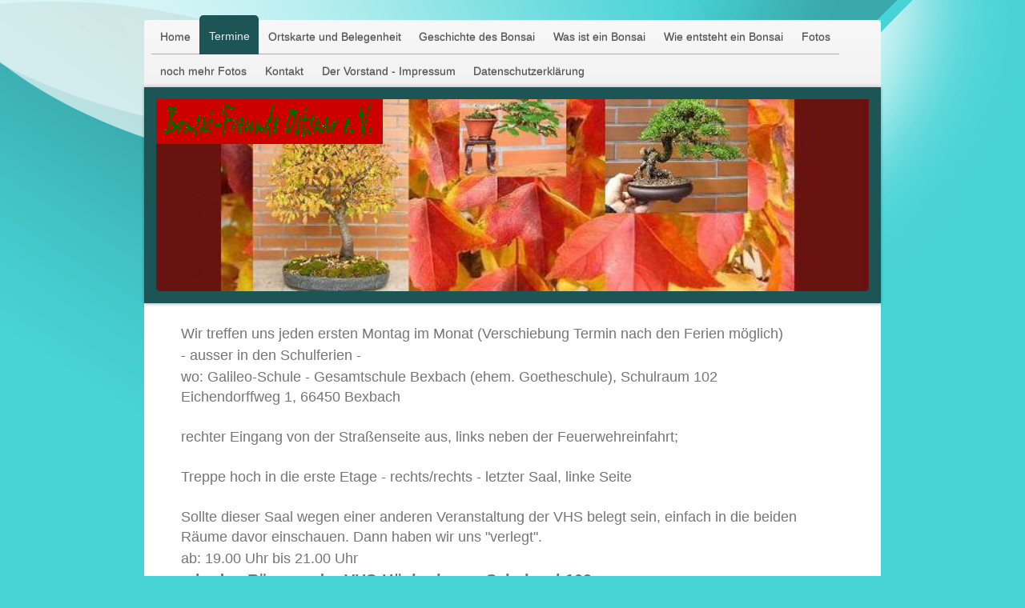

--- FILE ---
content_type: text/html; charset=UTF-8
request_url: http://www.bonsai-freunde-ostsaar.de/termine/
body_size: 6911
content:
<!DOCTYPE html>
<html lang="de"  ><head prefix="og: http://ogp.me/ns# fb: http://ogp.me/ns/fb# business: http://ogp.me/ns/business#">
    <meta http-equiv="Content-Type" content="text/html; charset=utf-8"/>
    <meta name="generator" content="IONOS MyWebsite"/>
        
    <link rel="dns-prefetch" href="//cdn.website-start.de/"/>
    <link rel="dns-prefetch" href="//125.mod.mywebsite-editor.com"/>
    <link rel="dns-prefetch" href="https://125.sb.mywebsite-editor.com/"/>
    <link rel="shortcut icon" href="http://www.bonsai-freunde-ostsaar.de/s/misc/favicon.png?1542216256"/>
        <link rel="apple-touch-icon" href="http://www.bonsai-freunde-ostsaar.de/s/misc/touchicon.png?1542216334"/>
        <title>Termine</title>
    <style type="text/css">@media screen and (max-device-width: 1024px) {.diyw a.switchViewWeb {display: inline !important;}}</style>
    <style type="text/css">@media screen and (min-device-width: 1024px) {
            .mediumScreenDisabled { display:block }
            .smallScreenDisabled { display:block }
        }
        @media screen and (max-device-width: 1024px) { .mediumScreenDisabled { display:none } }
        @media screen and (max-device-width: 568px) { .smallScreenDisabled { display:none } }
                @media screen and (min-width: 1024px) {
            .mobilepreview .mediumScreenDisabled { display:block }
            .mobilepreview .smallScreenDisabled { display:block }
        }
        @media screen and (max-width: 1024px) { .mobilepreview .mediumScreenDisabled { display:none } }
        @media screen and (max-width: 568px) { .mobilepreview .smallScreenDisabled { display:none } }</style>
    <meta name="viewport" content="width=device-width, initial-scale=1, maximum-scale=1, minimal-ui"/>

<meta name="format-detection" content="telephone=no"/>
        <meta name="keywords" content="Bonsai,Arbeitstreffen,Treffen,Saarland,Neunkirchen,Bexbach,Homburg,Ostsaar,Indoor,Outdoor,Pflege,Rat,Gestaltung,Hilfe,Ahorn,Kiefer,Buche,Hainbuche,Birke,Fikus,Eiche,Jungpflanze,Baumschulware,Yamadori,Sammeln,"/>
            <meta name="description" content="Homepage der Bonsai-Freund-Ostsaar, ein kleiner, reger Verein aus dem Saarland stellt sich vor"/>
            <meta name="robots" content="index,follow"/>
        <link href="//cdn.website-start.de/templates/2020/style.css?1763478093678" rel="stylesheet" type="text/css"/>
    <link href="http://www.bonsai-freunde-ostsaar.de/s/style/theming.css?1690216232" rel="stylesheet" type="text/css"/>
    <link href="//cdn.website-start.de/app/cdn/min/group/web.css?1763478093678" rel="stylesheet" type="text/css"/>
<link href="//cdn.website-start.de/app/cdn/min/moduleserver/css/de_DE/common,facebook,shoppingbasket?1763478093678" rel="stylesheet" type="text/css"/>
    <link href="//cdn.website-start.de/app/cdn/min/group/mobilenavigation.css?1763478093678" rel="stylesheet" type="text/css"/>
    <link href="https://125.sb.mywebsite-editor.com/app/logstate2-css.php?site=7337884&amp;t=1770052156" rel="stylesheet" type="text/css"/>

<script type="text/javascript">
    /* <![CDATA[ */
var stagingMode = '';
    /* ]]> */
</script>
<script src="https://125.sb.mywebsite-editor.com/app/logstate-js.php?site=7337884&amp;t=1770052156"></script>

    <link href="//cdn.website-start.de/templates/2020/print.css?1763478093678" rel="stylesheet" media="print" type="text/css"/>
    <script type="text/javascript">
    /* <![CDATA[ */
    var systemurl = 'https://125.sb.mywebsite-editor.com/';
    var webPath = '/';
    var proxyName = '';
    var webServerName = 'www.bonsai-freunde-ostsaar.de';
    var sslServerUrl = 'https://ssl.kundenserver.de/www.bonsai-freunde-ostsaar.de';
    var nonSslServerUrl = 'http://www.bonsai-freunde-ostsaar.de';
    var webserverProtocol = 'http://';
    var nghScriptsUrlPrefix = '//125.mod.mywebsite-editor.com';
    var sessionNamespace = 'DIY_SB';
    var jimdoData = {
        cdnUrl:  '//cdn.website-start.de/',
        messages: {
            lightBox: {
    image : 'Bild',
    of: 'von'
}

        },
        isTrial: 0,
        pageId: 126054    };
    var script_basisID = "7337884";

    diy = window.diy || {};
    diy.web = diy.web || {};

        diy.web.jsBaseUrl = "//cdn.website-start.de/s/build/";

    diy.context = diy.context || {};
    diy.context.type = diy.context.type || 'web';
    /* ]]> */
</script>

<script type="text/javascript" src="//cdn.website-start.de/app/cdn/min/group/web.js?1763478093678" crossorigin="anonymous"></script><script type="text/javascript" src="//cdn.website-start.de/s/build/web.bundle.js?1763478093678" crossorigin="anonymous"></script><script type="text/javascript" src="//cdn.website-start.de/app/cdn/min/group/mobilenavigation.js?1763478093678" crossorigin="anonymous"></script><script src="//cdn.website-start.de/app/cdn/min/moduleserver/js/de_DE/common,facebook,shoppingbasket?1763478093678"></script>
<script type="text/javascript" src="https://cdn.website-start.de/proxy/apps/static/resource/dependencies/"></script><script type="text/javascript">
                    if (typeof require !== 'undefined') {
                        require.config({
                            waitSeconds : 10,
                            baseUrl : 'https://cdn.website-start.de/proxy/apps/static/js/'
                        });
                    }
                </script><script type="text/javascript" src="//cdn.website-start.de/app/cdn/min/group/pfcsupport.js?1763478093678" crossorigin="anonymous"></script>    <meta property="og:type" content="business.business"/>
    <meta property="og:url" content="http://www.bonsai-freunde-ostsaar.de/termine/"/>
    <meta property="og:title" content="Termine"/>
            <meta property="og:description" content="Homepage der Bonsai-Freund-Ostsaar, ein kleiner, reger Verein aus dem Saarland stellt sich vor"/>
                <meta property="og:image" content="http://www.bonsai-freunde-ostsaar.de/s/misc/logo.png?t=1767107557"/>
        <meta property="business:contact_data:country_name" content="Deutschland"/>
    
    <meta property="business:contact_data:locality" content="Neunkirchen"/>
    
    <meta property="business:contact_data:email" content="hjwerle@aol.com"/>
    <meta property="business:contact_data:postal_code" content="66540"/>
    <meta property="business:contact_data:phone_number" content=" 06821 52259"/>
    
    
</head>


<body class="body diyBgActive  cc-pagemode-default diyfeNoSidebar diy-market-de_DE" data-pageid="126054" id="page-126054">
    
    <div class="diyw">
        <!-- modified -->
<div class="diyweb diywebClark">
	<div class="diyfeMobileNav">
		
<nav id="diyfeMobileNav" class="diyfeCA diyfeCA2" role="navigation">
    <a title="Navigation aufklappen/zuklappen">Navigation aufklappen/zuklappen</a>
    <ul class="mainNav1"><li class=" hasSubNavigation"><a data-page-id="126025" href="http://www.bonsai-freunde-ostsaar.de/" class=" level_1"><span>Home</span></a><span class="diyfeDropDownSubOpener">&nbsp;</span><div class="diyfeDropDownSubList diyfeCA diyfeCA3"><ul class="mainNav2"><li class=" hasSubNavigation"><a data-page-id="126053" href="http://www.bonsai-freunde-ostsaar.de/home/wir-über-uns/" class=" level_2"><span>Wir über uns</span></a></li></ul></div></li><li class="current hasSubNavigation"><a data-page-id="126054" href="http://www.bonsai-freunde-ostsaar.de/termine/" class="current level_1"><span>Termine</span></a></li><li class=" hasSubNavigation"><a data-page-id="126055" href="http://www.bonsai-freunde-ostsaar.de/ortskarte-und-belegenheit/" class=" level_1"><span>Ortskarte und Belegenheit</span></a></li><li class=" hasSubNavigation"><a data-page-id="126056" href="http://www.bonsai-freunde-ostsaar.de/geschichte-des-bonsai/" class=" level_1"><span>Geschichte des Bonsai</span></a></li><li class=" hasSubNavigation"><a data-page-id="126057" href="http://www.bonsai-freunde-ostsaar.de/was-ist-ein-bonsai/" class=" level_1"><span>Was ist ein Bonsai</span></a></li><li class=" hasSubNavigation"><a data-page-id="126058" href="http://www.bonsai-freunde-ostsaar.de/wie-entsteht-ein-bonsai/" class=" level_1"><span>Wie entsteht ein Bonsai</span></a></li><li class=" hasSubNavigation"><a data-page-id="126059" href="http://www.bonsai-freunde-ostsaar.de/fotos/" class=" level_1"><span>Fotos</span></a></li><li class=" hasSubNavigation"><a data-page-id="126060" href="http://www.bonsai-freunde-ostsaar.de/noch-mehr-fotos/" class=" level_1"><span>noch mehr Fotos</span></a></li><li class=" hasSubNavigation"><a data-page-id="126026" href="http://www.bonsai-freunde-ostsaar.de/kontakt/" class=" level_1"><span>Kontakt</span></a></li><li class=" hasSubNavigation"><a data-page-id="126061" href="http://www.bonsai-freunde-ostsaar.de/der-vorstand-impressum/" class=" level_1"><span>Der Vorstand - Impressum</span></a></li><li class=" hasSubNavigation"><a data-page-id="126027" href="http://www.bonsai-freunde-ostsaar.de/datenschutzerklärung/" class=" level_1"><span>Datenschutzerklärung</span></a></li></ul></nav>
	</div>
	<div class="diywebContainer">
		<div class="diywebHeader">
			<div class="diywebNav diywebNavMain diywebNav123 diyfeCA diyfeCA2">
				<div class="diywebLiveArea">
					<div class="webnavigation"><ul id="mainNav1" class="mainNav1"><li class="navTopItemGroup_1"><a data-page-id="126025" href="http://www.bonsai-freunde-ostsaar.de/" class="level_1"><span>Home</span></a></li><li class="navTopItemGroup_2"><a data-page-id="126054" href="http://www.bonsai-freunde-ostsaar.de/termine/" class="current level_1"><span>Termine</span></a></li><li class="navTopItemGroup_3"><a data-page-id="126055" href="http://www.bonsai-freunde-ostsaar.de/ortskarte-und-belegenheit/" class="level_1"><span>Ortskarte und Belegenheit</span></a></li><li class="navTopItemGroup_4"><a data-page-id="126056" href="http://www.bonsai-freunde-ostsaar.de/geschichte-des-bonsai/" class="level_1"><span>Geschichte des Bonsai</span></a></li><li class="navTopItemGroup_5"><a data-page-id="126057" href="http://www.bonsai-freunde-ostsaar.de/was-ist-ein-bonsai/" class="level_1"><span>Was ist ein Bonsai</span></a></li><li class="navTopItemGroup_6"><a data-page-id="126058" href="http://www.bonsai-freunde-ostsaar.de/wie-entsteht-ein-bonsai/" class="level_1"><span>Wie entsteht ein Bonsai</span></a></li><li class="navTopItemGroup_7"><a data-page-id="126059" href="http://www.bonsai-freunde-ostsaar.de/fotos/" class="level_1"><span>Fotos</span></a></li><li class="navTopItemGroup_8"><a data-page-id="126060" href="http://www.bonsai-freunde-ostsaar.de/noch-mehr-fotos/" class="level_1"><span>noch mehr Fotos</span></a></li><li class="navTopItemGroup_9"><a data-page-id="126026" href="http://www.bonsai-freunde-ostsaar.de/kontakt/" class="level_1"><span>Kontakt</span></a></li><li class="navTopItemGroup_10"><a data-page-id="126061" href="http://www.bonsai-freunde-ostsaar.de/der-vorstand-impressum/" class="level_1"><span>Der Vorstand - Impressum</span></a></li><li class="navTopItemGroup_11"><a data-page-id="126027" href="http://www.bonsai-freunde-ostsaar.de/datenschutzerklärung/" class="level_1"><span>Datenschutzerklärung</span></a></li></ul></div>
				</div>
			</div>
		</div>
		<div class="diywebEmotionHeader diyfeCA diyfeCA4">
			<div class="diywebLiveArea">
				
<style type="text/css" media="all">
.diyw div#emotion-header {
        max-width: 890px;
        max-height: 240px;
        }

.diyw div#emotion-header-title-bg {
    left: 0%;
    top: 20%;
    width: 100%;
    height: 15%;

    background-color: #FFFFFF;
    opacity: 0.50;
    filter: alpha(opacity = 50);
    display: none;}
.diyw img#emotion-header-logo {
    left: 0.00%;
    top: 0.00%;
    background: transparent;
            width: 31.80%;
        height: 23.33%;
                border: none;
        padding: 0px;
        }

.diyw div#emotion-header strong#emotion-header-title {
    left: 20%;
    top: 20%;
    color: #000000;
        font: normal normal 24px/120% Helvetica, 'Helvetica Neue', 'Trebuchet MS', sans-serif;
}

.diyw div#emotion-no-bg-container{
    max-height: 240px;
}

.diyw div#emotion-no-bg-container .emotion-no-bg-height {
    margin-top: 26.97%;
}
</style>
<div id="emotion-header" data-action="loadView" data-params="active" data-imagescount="1">
            <img src="http://www.bonsai-freunde-ostsaar.de/s/img/emotionheader.JPG?1478619173.890px.240px" id="emotion-header-img" alt=""/>
            
        <div id="ehSlideshowPlaceholder">
            <div id="ehSlideShow">
                <div class="slide-container">
                                        <div style="background-color: #">
                            <img src="http://www.bonsai-freunde-ostsaar.de/s/img/emotionheader.JPG?1478619173.890px.240px" alt=""/>
                        </div>
                                    </div>
            </div>
        </div>


        <script type="text/javascript">
        //<![CDATA[
                diy.module.emotionHeader.slideShow.init({ slides: [{"url":"http:\/\/www.bonsai-freunde-ostsaar.de\/s\/img\/emotionheader.JPG?1478619173.890px.240px","image_alt":"","bgColor":"#"}] });
        //]]>
        </script>

    
                        <a href="http://www.bonsai-freunde-ostsaar.de/">
        
                    <img id="emotion-header-logo" src="http://www.bonsai-freunde-ostsaar.de/s/misc/logo.png?t=1767107558" alt=""/>
        
                    </a>
            
    
            <strong id="emotion-header-title" style="text-align: left"></strong>
                    <div class="notranslate">
                <svg xmlns="http://www.w3.org/2000/svg" version="1.1" id="emotion-header-title-svg" viewBox="0 0 890 240" preserveAspectRatio="xMinYMin meet"><text style="font-family:Helvetica, 'Helvetica Neue', 'Trebuchet MS', sans-serif;font-size:24px;font-style:normal;font-weight:normal;fill:#000000;line-height:1.2em;"><tspan x="0" style="text-anchor: start" dy="0.95em"> </tspan></text></svg>
            </div>
            
    
    <script type="text/javascript">
    //<![CDATA[
    (function ($) {
        function enableSvgTitle() {
                        var titleSvg = $('svg#emotion-header-title-svg'),
                titleHtml = $('#emotion-header-title'),
                emoWidthAbs = 890,
                emoHeightAbs = 240,
                offsetParent,
                titlePosition,
                svgBoxWidth,
                svgBoxHeight;

                        if (titleSvg.length && titleHtml.length) {
                offsetParent = titleHtml.offsetParent();
                titlePosition = titleHtml.position();
                svgBoxWidth = titleHtml.width();
                svgBoxHeight = titleHtml.height();

                                titleSvg.get(0).setAttribute('viewBox', '0 0 ' + svgBoxWidth + ' ' + svgBoxHeight);
                titleSvg.css({
                   left: Math.roundTo(100 * titlePosition.left / offsetParent.width(), 3) + '%',
                   top: Math.roundTo(100 * titlePosition.top / offsetParent.height(), 3) + '%',
                   width: Math.roundTo(100 * svgBoxWidth / emoWidthAbs, 3) + '%',
                   height: Math.roundTo(100 * svgBoxHeight / emoHeightAbs, 3) + '%'
                });

                titleHtml.css('visibility','hidden');
                titleSvg.css('visibility','visible');
            }
        }

        
            var posFunc = function($, overrideSize) {
                var elems = [], containerWidth, containerHeight;
                                    elems.push({
                        selector: '#emotion-header-title',
                        overrideSize: true,
                        horPos: 30.69,
                        vertPos: 22.75                    });
                    lastTitleWidth = $('#emotion-header-title').width();
                                                elems.push({
                    selector: '#emotion-header-title-bg',
                    horPos: 0,
                    vertPos: 23.53                });
                                
                containerWidth = parseInt('890');
                containerHeight = parseInt('240');

                for (var i = 0; i < elems.length; ++i) {
                    var el = elems[i],
                        $el = $(el.selector),
                        pos = {
                            left: el.horPos,
                            top: el.vertPos
                        };
                    if (!$el.length) continue;
                    var anchorPos = $el.anchorPosition();
                    anchorPos.$container = $('#emotion-header');

                    if (overrideSize === true || el.overrideSize === true) {
                        anchorPos.setContainerSize(containerWidth, containerHeight);
                    } else {
                        anchorPos.setContainerSize(null, null);
                    }

                    var pxPos = anchorPos.fromAnchorPosition(pos),
                        pcPos = anchorPos.toPercentPosition(pxPos);

                    var elPos = {};
                    if (!isNaN(parseFloat(pcPos.top)) && isFinite(pcPos.top)) {
                        elPos.top = pcPos.top + '%';
                    }
                    if (!isNaN(parseFloat(pcPos.left)) && isFinite(pcPos.left)) {
                        elPos.left = pcPos.left + '%';
                    }
                    $el.css(elPos);
                }

                // switch to svg title
                enableSvgTitle();
            };

                        var $emotionImg = jQuery('#emotion-header-img');
            if ($emotionImg.length > 0) {
                // first position the element based on stored size
                posFunc(jQuery, true);

                // trigger reposition using the real size when the element is loaded
                var ehLoadEvTriggered = false;
                $emotionImg.one('load', function(){
                    posFunc(jQuery);
                    ehLoadEvTriggered = true;
                                        diy.module.emotionHeader.slideShow.start();
                                    }).each(function() {
                                        if(this.complete || typeof this.complete === 'undefined') {
                        jQuery(this).load();
                    }
                });

                                noLoadTriggeredTimeoutId = setTimeout(function() {
                    if (!ehLoadEvTriggered) {
                        posFunc(jQuery);
                    }
                    window.clearTimeout(noLoadTriggeredTimeoutId)
                }, 5000);//after 5 seconds
            } else {
                jQuery(function(){
                    posFunc(jQuery);
                });
            }

                        if (jQuery.isBrowser && jQuery.isBrowser.ie8) {
                var longTitleRepositionCalls = 0;
                longTitleRepositionInterval = setInterval(function() {
                    if (lastTitleWidth > 0 && lastTitleWidth != jQuery('#emotion-header-title').width()) {
                        posFunc(jQuery);
                    }
                    longTitleRepositionCalls++;
                    // try this for 5 seconds
                    if (longTitleRepositionCalls === 5) {
                        window.clearInterval(longTitleRepositionInterval);
                    }
                }, 1000);//each 1 second
            }

            }(jQuery));
    //]]>
    </script>

    </div>

			</div>
		</div>
		<div class="diywebContent diyfeCA diyfeCA1">
			<div class="diywebLiveArea">
				<div class="diywebMain">
					<div class="diywebGutter">
						
        <div id="content_area">
        	<div id="content_start"></div>
        	
        
        <div id="matrix_323534" class="sortable-matrix" data-matrixId="323534"><div class="n module-type-table diyfeLiveArea "> 
<div id="table_2365044">
    <div class="tableContainer" id="table_2365044_container">
        <table>
<tbody>
<tr>
<td><span style="font-size:18px;">Wir treffen uns jeden ersten Montag im Monat (Verschiebung Termin nach den Ferien möglich)</span></td>
</tr>
<tr>
<td><span style="font-size:18px;">- ausser in den Schulferien -</span></td>
</tr>
<tr>
<td><span style="font-size:18px;">wo: Galileo-Schule - Gesamtschule Bexbach (ehem. Goetheschule), Schulraum 102<br/>
Eichendorffweg 1, 66450 Bexbach<br/>
<br/>
rechter Eingang von der Straßenseite aus, links neben der Feuerwehreinfahrt;<br/>
<br/>
Treppe hoch in die erste Etage - rechts/rechts - letzter Saal, linke Seite <br/>
<br/>
Sollte dieser Saal wegen einer anderen Veranstaltung der VHS belegt sein, einfach in die beiden Räume davor einschauen. Dann haben wir uns "verlegt".</span></td>
</tr>
<tr>
<td>
<p><span style="font-size:18px;">ab: 19.00 Uhr bis 21.00 Uhr<br/>
<span style="font-size:20px;">&gt; <strong>in den Räumen der VHS-Höcherberg</strong> - <strong>Schulsaal 102</strong></span></span></p>
<p> </p>
</td>
</tr>
<tr>
<td><span style="font-size:18px;"><u><strong>Termine unserer "Montag's"-Treffen in 2026  (</strong><span style="background-color:#ffffff;"><span style="font-family:helvetica,helvetica neue,trebuchet ms,sans-serif;"><span style="color:#757575;">Termine unter Vorbehalt)</span></span></span></u><br/>
<br/>
<span style="font-size:14px;">&gt; <span style="color:#000000;">Weihnachtsferien</span></span></span></td>
</tr>
<tr>
<td><font color="#000000"><span style="font-size: 18px;"><b><i>05.01.2026</i></b></span></font></td>
</tr>
<tr>
<td>
<table style="width: 828px;">
<tbody>
<tr>
<td style="width: 822px;"><font color="#000000"><span style="font-size: 18px;"><b><i>02.02.2026</i></b></span></font></td>
</tr>
<tr>
<td style="width: 822px;"><span style="font-size:14px;"><span style="color:#000000;"><i>&gt; Faschingsferien bis22.02..2029</i></span></span></td>
</tr>
<tr>
<td style="width: 822px;"><span style="color:#000000;"><em><strong><span style="font-size:18px;">02.03.2026</span></strong></em></span></td>
</tr>
<tr>
<td style="width: 822px;"><span style="background-color:#ffffff;"><span style="font-size:15.4px;"><span style="font-family:helvetica,helvetica neue,trebuchet ms,sans-serif;"><span style="color:#757575;"><span style="font-size:15.4px;"><span style="font-family:helvetica,helvetica neue,trebuchet ms,sans-serif;"><span style="font-size:14px;"><span style="color:#000000;">&gt; </span></span></span></span></span></span></span></span><em style="color:rgb(117, 117, 117);font-family:Helvetica, Helvetica Neue, Trebuchet MS, sans-serif;font-size:14px;">Osterferien bis 19.04.2026</em></td>
</tr>
<tr>
<td style="width: 822px;"><em><strong><span style="color:#000000;"><span style="font-size: 18px;">20.04.2026</span></span></strong></em></td>
</tr>
<tr>
<td style="width: 822px;"><span style="color:#000000;"><em><strong><span style="font-size:18px;">04.05.2026</span></strong></em></span></td>
</tr>
<tr>
<td style="width: 822px;"><span style="color:#000000;"><em><strong><span style="font-size:18px;">01.06.2026</span></strong></em></span></td>
<td style="width: 822px;"> </td>
</tr>
<tr>
<td style="width: 822px;"><em style="font-family:Helvetica, Helvetica Neue, Trebuchet MS, sans-serif;font-size:15.4px;"><span style="font-size:14px;">&gt; Sommerferien bis 19.08.2026</span></em></td>
</tr>
<tr>
<td style="width: 822px;"><span style="color:#000000;"><em><span style="font-size:18px;"><strong>10.08.2026</strong></span></em></span></td>
</tr>
<tr>
<td style="width: 822px;"><strong><span style="color:#000000;"><span style="background-color:#ffffff;"><span style="font-size:15.4px;"><em><span style="font-size:18px;">07.09.2026</span></em></span></span></span></strong></td>
</tr>
<tr>
<td style="width: 822px;"><em style="font-family:Helvetica, Helvetica Neue, Trebuchet MS, sans-serif;font-size:14px;">&gt; Herbstferien bis 18.10.2026</em></td>
</tr>
<tr>
<td style="width: 822px;"><span style="color:#000000;"><em style="font-family:Helvetica, Helvetica Neue, Trebuchet MS, sans-serif;font-size:15.4px;"><strong style="font-weight:bold;"><span style="font-size:18px;">19.10.2026</span></strong></em></span></td>
</tr>
<tr>
<td style="width: 822px;"><em><strong><span style="color:#000000;"><span style="font-size:18px;">02.11.2026</span></span></strong></em></td>
</tr>
<tr>
<td style="width: 822px;"><span style="color:#000000;"><em><span style="background-color:#ffffff;"><span style="font-size:18px;"><strong>07.12.2026</strong></span></span></em></span></td>
</tr>
</tbody>
</table>
</td>
</tr>
<tr>
<td><span style="color:#000000;">&gt; <em><span style="font-size:14px;">Weihnachtsferien ab 21.12.2026</span></em></span></td>
</tr>
<tr>
<td>
<h2><span style="font-size:18px;">Änderungen der Termine die z.B. durch Kursverlegungen der VHS nötig sind, werden evtl. kurzfirstig eingestellt.</span></h2>
</td>
</tr>
</tbody>
</table>    </div>
    <div class="c"></div>
</div>

<script type="text/javascript">
jQuery(function() {
    if (Modernizr.touch) {
        diy.module.tableModule.initFadeScroll("#table_2365044");
    }
});
</script>
 </div></div>
        
        
        </div>
					</div>
				</div>
				<div class="diywebFond diyfeCA diyfeCA3"></div>
				<div class="diywebSecondary diyfeCA diyfeCA3">
					<div class="diywebNav diywebNav23">
						<div class="diywebGutter">
							<div class="webnavigation"></div>
						</div>
					</div>
					<div class="diywebSidebar">
						<div class="diywebGutter">
							
						</div>
					</div><!-- .diywebSidebar -->
				</div><!-- .diywebSecondary -->
			</div>
		</div><!-- .diywebContent -->
	</div><!-- .diywebContainer -->
	<div class="diywebContainer">
		<div class="diywebFooter">
			<div class="diywebLiveArea">
				<div id="contentfooter">
    <div class="leftrow">
                        <a rel="nofollow" href="javascript:window.print();">
                    <img class="inline" height="14" width="18" src="//cdn.website-start.de/s/img/cc/printer.gif" alt=""/>
                    Druckversion                </a> <span class="footer-separator">|</span>
                <a href="http://www.bonsai-freunde-ostsaar.de/sitemap/">Sitemap</a>
            </div>
    <script type="text/javascript">
        window.diy.ux.Captcha.locales = {
            generateNewCode: 'Neuen Code generieren',
            enterCode: 'Bitte geben Sie den Code ein'
        };
        window.diy.ux.Cap2.locales = {
            generateNewCode: 'Neuen Code generieren',
            enterCode: 'Bitte geben Sie den Code ein'
        };
    </script>
    <div class="rightrow">
                    <span class="loggedout">
                <a rel="nofollow" id="login" href="https://login.1and1-editor.com/7337884/www.bonsai-freunde-ostsaar.de/de?pageId=126054">
                    Login                </a>
            </span>
                <p><a class="diyw switchViewWeb" href="javascript:switchView('desktop');">Webansicht</a><a class="diyw switchViewMobile" href="javascript:switchView('mobile');">Mobile-Ansicht</a></p>
                <span class="loggedin">
            <a rel="nofollow" id="logout" href="https://125.sb.mywebsite-editor.com/app/cms/logout.php">Logout</a> <span class="footer-separator">|</span>
            <a rel="nofollow" id="edit" href="https://125.sb.mywebsite-editor.com/app/7337884/126054/">Seite bearbeiten</a>
        </span>
    </div>
</div>
            <div id="loginbox" class="hidden">
                <script type="text/javascript">
                    /* <![CDATA[ */
                    function forgotpw_popup() {
                        var url = 'https://passwort.1und1.de/xml/request/RequestStart';
                        fenster = window.open(url, "fenster1", "width=600,height=400,status=yes,scrollbars=yes,resizable=yes");
                        // IE8 doesn't return the window reference instantly or at all.
                        // It may appear the call failed and fenster is null
                        if (fenster && fenster.focus) {
                            fenster.focus();
                        }
                    }
                    /* ]]> */
                </script>
                                <img class="logo" src="//cdn.website-start.de/s/img/logo.gif" alt="IONOS" title="IONOS"/>

                <div id="loginboxOuter"></div>
            </div>
        

			</div>
		</div><!-- .diywebFooter -->
	</div>
</div><!-- .diyweb -->    </div>

    
    </body>


<!-- rendered at Tue, 30 Dec 2025 16:12:38 +0100 -->
</html>
